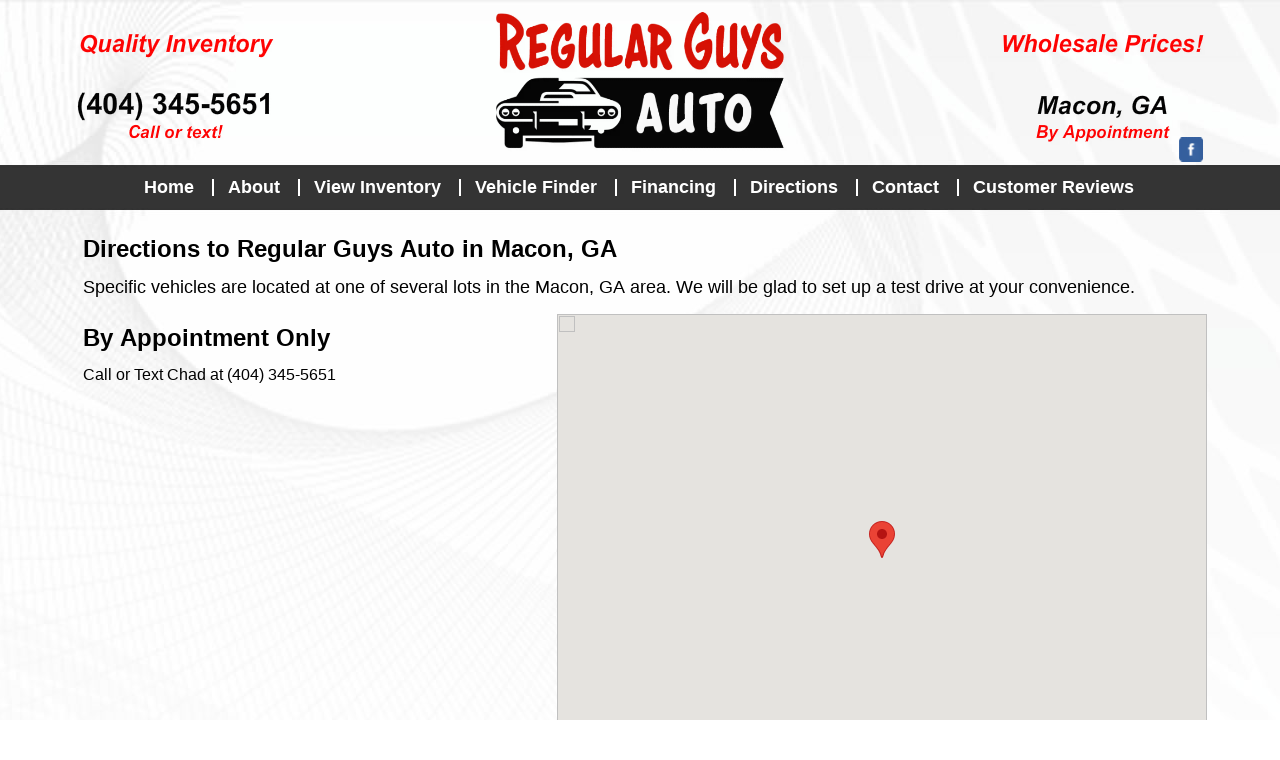

--- FILE ---
content_type: text/html; charset=utf-8
request_url: http://regularguysauto.com/directions
body_size: 6996
content:
<!DOCTYPE html PUBLIC "-//W3C//DTD XHTML 1.0 Transitional//EN" "http://www.w3.org/TR/xhtml1/DTD/xhtml1-transitional.dtd">
<html lang="en-US" xmlns="http://www.w3.org/1999/xhtml" dir="ltr">
<head>
    <title>Directions to Regular Guys Auto of Macon, GA, providing clean and reliable used cars trucks, and SUVs for every budget.</title>
    
        <meta name="viewport" content="initial-scale=1.0 maximum-scale=1.0" />

    <link rel="alternate" href='' />
    <meta name="description" content="Directions to Regular Guys Auto, the premier used car dealer in Macon, GA. We have a great selection of used cars, used trucks, and used SUVs." />
    <link href="http://regularguysauto.com/directions" rel="canonical" />
    <meta property="og:url" content="http://regularguysauto.com/directions" />
<meta property="og:type" content="website" />

    <meta property="og:description" content="Directions to Regular Guys Auto, the premier used car dealer in Macon, GA. We have a great selection of used cars, used trucks, and used SUVs." />



    <link href="//ajax.googleapis.com/ajax/libs/jqueryui/1.10.3/themes/smoothness/jquery-ui.css" type="text/css" rel="stylesheet" />
    <link href="/Content/themes/base/css?v=nXSDQv5HnSx8DokdRssu7WmhdacSHSb8ESgus8ZJ3IQ1" rel="stylesheet"/>

            <link rel="stylesheet" href="https://s3.amazonaws.com/themes.dealercdn.com/T1140/css/style.css" />
            <link href="https://s3.amazonaws.com/themes.dealercdn.com/DefaultTheme/colors/MenuSchemes/Red2.css" type="text/css" rel="stylesheet" />            <link href="https://s3.amazonaws.com/themes.dealercdn.com/DefaultTheme/colors/PageSchemes/Gray.css" type="text/css" rel="stylesheet" />                <link href="BotDetectCaptcha.ashx?get=layoutStyleSheet" rel="stylesheet" type="text/css" />
    <script src="//ajax.googleapis.com/ajax/libs/jquery/1.10.2/jquery.min.js"></script>
    <script src="//ajax.googleapis.com/ajax/libs/jqueryui/1.10.3/jquery-ui.min.js"></script>
    
    <script src="/assets/js/maps2.js"></script>
    <script src="/Content/themes/base/scripts?v=Pl6MWBnvgn_zZ9AFPORLQ9-sFfCHhFwKu7S_N-GC07E1"></script>


    <script type="text/javascript">

        var showFullPage = window.location.href.search("[?&]fullsite=") !== -1;
        if (!showFullPage) {
            var m = getCookie("fullsite");
            showFullPage = m !== "";
        }
         
        if (!showFullPage && (window.location.href.indexOf("creditapp") == -1)) {
            (function (a, b) {
                if (/android|avantgo|blackberry|blazer|compal|elaine|fennec|hiptop|iemobile|ip(hone|od)|iris|kindle|lge |maemo|midp|mmp|opera m(ob|in)i|palm( os)?|phone|p(ixi|re)\/|plucker|pocket|psp|symbian|treo|up\.(browser|link)|vodafone|wap|windows (ce|phone)|xda|xiino/i.test(a) || /1207|6310|6590|3gso|4thp|50[1-6]i|770s|802s|a wa|abac|ac(er|oo|s\-)|ai(ko|rn)|al(av|ca|co)|amoi|an(ex|ny|yw)|aptu|ar(ch|go)|as(te|us)|attw|au(di|\-m|r |s )|avan|be(ck|ll|nq)|bi(lb|rd)|bl(ac|az)|br(e|v)w|bumb|bw\-(n|u)|c55\/|capi|ccwa|cdm\-|cell|chtm|cldc|cmd\-|co(mp|nd)|craw|da(it|ll|ng)|dbte|dc\-s|devi|dica|dmob|do(c|p)o|ds(12|\-d)|el(49|ai)|em(l2|ul)|er(ic|k0)|esl8|ez([4-7]0|os|wa|ze)|fetc|fly(\-|_)|g1 u|g560|gene|gf\-5|g\-mo|go(\.w|od)|gr(ad|un)|haie|hcit|hd\-(m|p|t)|hei\-|hi(pt|ta)|hp( i|ip)|hs\-c|ht(c(\-| |_|a|g|p|s|t)|tp)|hu(aw|tc)|i\-(20|go|ma)|i230|iac( |\-|\/)|ibro|idea|ig01|ikom|im1k|inno|ipaq|iris|ja(t|v)a|jbro|jemu|jigs|kddi|keji|kgt( |\/)|klon|kpt |kwc\-|kyo(c|k)|le(no|xi)|lg( g|\/(k|l|u)|50|54|e\-|e\/|\-[a-w])|libw|lynx|m1\-w|m3ga|m50\/|ma(te|ui|xo)|mc(01|21|ca)|m\-cr|me(di|rc|ri)|mi(o8|oa|ts)|mmef|mo(01|02|bi|de|do|t(\-| |o|v)|zz)|mt(50|p1|v )|mwbp|mywa|n10[0-2]|n20[2-3]|n30(0|2)|n50(0|2|5)|n7(0(0|1)|10)|ne((c|m)\-|on|tf|wf|wg|wt)|nok(6|i)|nzph|o2im|op(ti|wv)|oran|owg1|p800|pan(a|d|t)|pdxg|pg(13|\-([1-8]|c))|phil|pire|pl(ay|uc)|pn\-2|po(ck|rt|se)|prox|psio|pt\-g|qa\-a|qc(07|12|21|32|60|\-[2-7]|i\-)|qtek|r380|r600|raks|rim9|ro(ve|zo)|s55\/|sa(ge|ma|mm|ms|ny|va)|sc(01|h\-|oo|p\-)|sdk\/|se(c(\-|0|1)|47|mc|nd|ri)|sgh\-|shar|sie(\-|m)|sk\-0|sl(45|id)|sm(al|ar|b3|it|t5)|so(ft|ny)|sp(01|h\-|v\-|v )|sy(01|mb)|t2(18|50)|t6(00|10|18)|ta(gt|lk)|tcl\-|tdg\-|tel(i|m)|tim\-|t\-mo|to(pl|sh)|ts(70|m\-|m3|m5)|tx\-9|up(\.b|g1|si)|utst|v400|v750|veri|vi(rg|te)|vk(40|5[0-3]|\-v)|vm40|voda|vulc|vx(52|53|60|61|70|80|81|83|85|98)|w3c(\-| )|webc|whit|wi(g |nc|nw)|wmlb|wonu|x700|xda(\-|2|g)|yas\-|your|zeto|zte\-/i.test(a.substr(0, 4))) {
                    var mobilePage = '';
                    if (mobilePage != '')
                        b = mobilePage;
                    else {
                        if (window.location.pathname.indexOf("/mobile/") > -1)
                            return;
                    }
                    window.location = b;
                }

            })(navigator.userAgent || navigator.vendor || window.opera, '/mobile/');
        }

        function getCookie(cname) {
            var name = cname + "=";
            var ca = document.cookie.split(';');
            for (var i = 0; i < ca.length; i++) {
                var c = ca[i];
                while (c.charAt(0) == ' ') c = c.substring(1);
                if (c.indexOf(name) != -1)
                    return c.substring(name.length, c.length);
            }
            return "";
        }


    </script>

    
</head>
<body>
    <div class="body">
        <div class="dttheme shell">
            <div id="cms-header" class="pb-elem-cont" data-module-type="header" data-can-delete="false">
                

<img id="header_image" src="https://s3.amazonaws.com/u.dealercdn.com/acct/1523/headers/Regular Guys Auto.png" alt="Dealership Header" usemap="#headmap" style="width: 100%" />

        <map name="headmap">
                <area shape="rect" alt="Regular Guys Auto " href="http://regularguysauto.com/home" coords="408.8125,0.25,731.8125,161.25" target='_self'>
                <area shape="rect" alt="https://www.facebook.com/regularguysautoinc/ " href="https://www.facebook.com/regularguysautoinc/" coords="1089.8125,140.25,1133.8125,174.25" target='_blank'>
        </map>

                <div class="cl"></div>
            </div>

    <div id="navigation">
        <ul>
                <li>
                    <a href="/home" >Home</a>
                </li>
                <li>
                    <a href="/about" >About</a>
                </li>
                <li>
                    <a href="/inventory" >View Inventory</a>
                </li>
                <li>
                    <a href="/vehicle-finder" >Vehicle Finder</a>
                </li>
                <li>
                    <a href="/securecreditapp" >Financing</a>
                </li>
                <li>
                    <a href="/directions" >Directions</a>
                </li>
                <li>
                    <a href="/contact" >Contact</a>
                </li>
                <li>
                    <a href="/reviews" >Customer Reviews</a>
                </li>
        </ul>
    </div>
<script>
    $(function () {
        $("a[href$='securecreditapp']").click(function (e) {
            e.preventDefault();
            window.location = 'https://regularguysauto.dealerwebsite.com/securecreditapp';
        });
    })

</script>
                    <div id="cms_copyright">
                        <div id="google_translate_element"></div>
                        
                    </div>

            <div id="cms-main">
                

<div class="pb-elem-cont pb-draggable multicols-table ui-draggable" style="width: auto;" id="m-7aa384d3-ed06-4d42-a644-bf6c6becb7fa" data-module-type="multicols">
<input id="currentColumnsm-7aa384d3-ed06-4d42-a644-bf6c6becb7fa" value="1" type="hidden">
<input id="currentPaddingm-7aa384d3-ed06-4d42-a644-bf6c6becb7fa" value="1" type="hidden">
<input id="currentMinHeightm-7aa384d3-ed06-4d42-a644-bf6c6becb7fa" value="50" type="hidden">
<table class="pb-multicols-table" id="m-7aa384d3-ed06-4d42-a644-bf6c6becb7fa-tbl">
<tbody><tr>

<td class="m-7aa384d3-ed06-4d42-a644-bf6c6becb7fa-col pb-multicols-column" style="width: 1134px;">
<div style="vertical-align: top; width:auto !important; height: auto; min-height: 50px; padding: 1px">

<div class="pb-elem-cont pb-draggable ui-draggable" style="width: auto;" id="m-2b90c464-faf7-4daf-8c61-ce042f205577" data-module-type="paragraph">
<div class="cke_show_borders" style="padding: 10px; position: relative;" id="m-2b90c464-faf7-4daf-8c61-ce042f205577_content" tabindex="0" spellcheck="false" role="textbox" aria-label="false"><h1><strong><span style="font-size:24px">Directions to Regular Guys Auto in Macon, GA&#8203;</span></strong></h1>

<p><br>
<span style="font-size:24px"><span style="font-size:18px;">Specific vehicles are located at one of&nbsp;several lots in the Macon, GA area. We will be glad to set up a test drive at your convenience.</span></span></p>
</div>
</div>

</div>
</td>

</tr>
</tbody></table>
</div>




<div class="pb-elem-cont pb-draggable multicols-table ui-draggable" style="width: auto;" id="m-bb1d3422-facb-470f-abc5-032fad0d6ab3" data-module-type="multicols">
<input id="currentColumnsm-bb1d3422-facb-470f-abc5-032fad0d6ab3" value="2" type="hidden">
<input id="currentPaddingm-bb1d3422-facb-470f-abc5-032fad0d6ab3" value="1" type="hidden">
<input id="currentMinHeightm-bb1d3422-facb-470f-abc5-032fad0d6ab3" value="400" type="hidden">
<table class="pb-multicols-table" style="background-color: transparent;" id="m-bb1d3422-facb-470f-abc5-032fad0d6ab3-tbl">
<tbody><tr>

<td class="m-bb1d3422-facb-470f-abc5-032fad0d6ab3-col pb-multicols-column" style="width: 483px;">
<div style="vertical-align: top; height: auto; min-height: 400px; padding: 1px; width: auto ! important;">

<div class="pb-elem-cont pb-draggable ui-draggable" style="width: auto;" id="m-ee0df3dc-dcf6-4c07-90e6-8c4e1b3f76a8" data-module-type="paragraph">
<div class="cke_show_borders" style="padding: 10px; position: relative;" id="m-ee0df3dc-dcf6-4c07-90e6-8c4e1b3f76a8_content" tabindex="0" spellcheck="false" role="textbox" aria-label="false"><p><strong><span style="font-size:24px;">By Appointment Only</span></strong></p>

<p><br>
<span style="font-size:16px;">Call or Text Chad at&nbsp;(404) 345-5651</span></p>

<p>&nbsp;</p>
</div>
</div>

</div>
</td>

<td class="m-bb1d3422-facb-470f-abc5-032fad0d6ab3-col pb-multicols-column" style="width: 647px;"><div style="vertical-align: top; width: auto ! important; height: auto; min-height: 400px; padding: 1px;">
<div class="pb-elem-cont pb-draggable widget ui-draggable" style="width: auto;" id="m-49fb1792-f584-47d8-a438-f66c048bb185" data-module-type="widget1">
<div id="m-49fb1792-f584-47d8-a438-f66c048bb185_content">
<input type="hidden" id="widgetConfigurationm-49fb1792-f584-47d8-a438-f66c048bb185" value="Address:Macon, GA;Latitude:32.8406946;Longitude:-83.6324022;Size:2">
<div class="widgetDivClass" id="widgetDivm-49fb1792-f584-47d8-a438-f66c048bb185" data-controlpath="/Widget/GoogleMapsWidget" data-module-id="m-49fb1792-f584-47d8-a438-f66c048bb185" data-loadfromserver="True">
<div class="gmaps" id="WidgetContentDiv-m-49fb1792-f584-47d8-a438-f66c048bb185" data-moduleid="m-49fb1792-f584-47d8-a438-f66c048bb185" data-ssize="2" data-dimentions="width: 650px; height: 488px; border:0;" data-address="Macon, GA" data-latitude="32.8406946" data-longitude="-83.6324022">
</div>

<script>
    showWidgetMap($('#WidgetContentDiv-m-49fb1792-f584-47d8-a438-f66c048bb185'));
</script>



</div>
</div>
</div>
<script id="jsm-49fb1792-f584-47d8-a438-f66c048bb185">$(function(){LoadWidget('m-49fb1792-f584-47d8-a438-f66c048bb185', '/Widget/GoogleMapsWidget', 'True');});</script>



</div></td></tr>
</tbody></table>
</div>


<script type="text/javascript">
    if (typeof $!="undefined") {
        $(function () {
            if ('False' == 'True') {
                $('#cms-main').addClass('home');
                $('body').addClass('home');
            }
        });
    }

    function LoadWidget(id, path, loadfromserver) {
        
    }
</script>

<div class="popup popup--larger-z-index" id="popup-before-after">
    <a href="#" class="popup__close js-close-popup" data-target="#popup-before-after">
        <img src="/assets/img/ico-close.png" alt="">
    </a>
    <div class="popup__content">
        <div class="product-sold product-sold--alt product-sold--compare">
            <div class="product__image beer-slider" id="slider" data-beer-label="after">

                <div class="beer-reveal" data-beer-label="before">

                </div>
            </div>

            <div class="product__content">
                <h5 class="product__title">
                </h5>
            </div>
        </div>
    </div>
</div>


<div class="popup popup--larger-z-index" id="popup-image-modal">
    <div>
        <div class="position-relative">
            <div class="product__image " data-beer-label="after">
                <a href="#" class="popup__close js-close-image-popup">
                    <i class="fa fa-lg  fa-times text-white"></i>
                </a>
                <img src="#" class="img-fluid" />
            </div>
        </div>
    </div>
</div>


            </div>
            <div id="cms-footer">
                <p>
                    <span class="copy">
                            <code>&copy;</code> 2026                            <a href="http://www.dealerwebsites.com/" target="_blank">DealerWebsites.com</a>
                    </span>
                    <span class="links">
                        <a href="/terms">
                            Terms of use
                        </a>
                        <a href="/privacy">
                            Privacy Policy
                        </a>
                    </span>
                </p>
                <div class="cl">&nbsp;</div>
            </div>
        </div>
    </div>



    <script type="text/javascript">
        $(function () {
            $('#cms-footer').attr("id", "footer");
            $('#cms-main').attr("id", "main");
            $(document).find("*").removeAttr("contenteditable").removeClass("cke_editable cke_editable_inline cke_contents_ltr");
            $('.phone-us').mask('(000) 000-0000');

            var isHome = 'False';

            var backgroundColor = '#ffffff';
            var backgroundImage = 'https://s3.amazonaws.com/u.dealercdn.com/acct/1421/geometric_black_1.jpg';
            var backgroundRepeat = 'none';
            var useBackgroundImage = 'true';
            var isContentTransparent = 'True';
            var opacity = '';

            if (isHome !== "True") {
                useBackgroundImage = 'true';
                if (useBackgroundImage === "") {
                    useBackgroundImage = "true";
                }
                //use home image by default for inner pages
                backgroundImage = 'https://s3.amazonaws.com/u.dealercdn.com/acct/1421/geometric_black_1.jpg';
                backgroundRepeat = 'no-repeat';
                isContentTransparent = 'True';
                opacity = '';
            }

            if (backgroundColor !== "none") {
                $('.body').css('background-color', backgroundColor);
                $('body').css('background-color', backgroundColor);
            }

            if (backgroundImage !== "none" && useBackgroundImage.toLowerCase() === "true") {
                $('.body').css('background-image', 'url(' + backgroundImage + ')');
                $('.body').css('background-position', 'top center');
            }

            if (backgroundRepeat !== "none") {
                $('.body').css('background-repeat', backgroundRepeat);
            } else {
                $('.body').css('background-repeat', 'no-repeat');
            }

            if (isContentTransparent.toLowerCase() === "true") {
                $('#main').css('background', 'transparent');
                $('.body').addClass("transparent");
            }

            if (opacity) {
                var opacityVal = Number(opacity);
                if (!isNaN(opacityVal)) {
                    if (opacityVal >= 0 && opacityVal <= 1) {
                        $("#main").css("opacity", opacityVal);
                    }
                }
            }

            var defaultFont = 'Arial, Helvetica Neue, Helvetica, sans-serif';
            if (defaultFont !== 'none') {
                $('body').css('font-family', defaultFont);
            }

            var border = '0px';
            if (border !== "none") {
                $('.shell').css('border', border);
            }

            $('#navigation ul li a').css("font-size", function (index) {
                return 18 + 'px';
            });

            $('#navigation ul li a').css("padding", function (index) {
                return '0 ' + 14 + 'px';
            });
        });

    </script>

<style>
    .overlay {
        width: 100%;
        height: 100%;
        position: fixed;
        z-index: 10000;
        background: rgb(0,0,0);
        background: transparent\9;
        background: rgba(0,0,0,0.7);
        filter: progid:DXImageTransform.Microsoft.gradient(startColorstr=#b2000000,endColorstr=#b2000000);      
        top: 0;        
    }
</style>

<div id="noticeUI" class="overlay" style="display: none;">
    <div class="noticeui noticeui-loading" style="position: absolute; top: 45%; left: 47%;">
        <div style="float: left; margin-right: 10px; padding-top: 6px">
            <img src="/assets/img/ajax-loader.gif" alt="Please wait...">
        </div>
        <div style="float: right">
            <h5>Working </h5>
            <p>Please wait...</p>
        </div>
    </div>
</div>





</body>
</html>


--- FILE ---
content_type: text/css
request_url: https://s3.amazonaws.com/themes.dealercdn.com/DefaultTheme/colors/MenuSchemes/Red2.css
body_size: 1104
content:
/*Nav Background / Headings Text*/

.specials { background: #db1200; }
.menu h2 { background: #db1200; }
#navigation ul li ul { background: #db1200; }
.head-text h2 { color: #db1200; }
.head-info h2 { color: #db1200; }
.inner h2 { color: #db1200; }
.form-section h3 { color: #db1200; }
.head-section h2 { color: #db1200; font-weight: bold; }
.inventory-item h3 { color: #db1200; }
.section h3 { color: #db1200; }
.contacts h3 { color: #db1200; }

/*Nav Bar Hover Background*/
#navigation ul li a:hover { background: #b11500; }
#navigation ul li a.hover { background: #b11500; }
#navigation ul li a.active { background: #b11500; }

/*Nav Bar Text*/
#navigation ul li a { color: #ffffff; }
.specials h2 { color: #ffffff; }
.specials a { color: #ffffff; }
#navigation ul li ul { color: #ffffff; }
#navigation ul li a:hover { color: #ffffff; }
#navigation ul li a.hover { color: #ffffff; }
#navigation ul li a.active { color: #ffffff; }
#navigation ul li ul { color: #ffffff; }
.menu h2 { color: #ffffff; }

.button{ background: #db1200; }
.button:hover{ background: #b11500; }

--- FILE ---
content_type: text/css
request_url: https://s3.amazonaws.com/themes.dealercdn.com/DefaultTheme/colors/PageSchemes/Gray.css
body_size: 2108
content:
/*Body Background*/
body { background: #333333; }

/*Page Backgrounds*/
.inner-holder { background: #f5f5f5; }
#main { background: #f5f5f5; }
#cms_copyright { background: #f5f5f5; }
.media { background: #f5f5f5; }
.head-text { background: #f5f5f5; }
/*.form-section h3 { background: #f5f5f5; }*/
.head-form { background: #f5f5f5; }


/*Page Text*/
body { color: #000000; }
.btn-back a { color: #000000; }
#footer p { color: #000000; }
#footer p .links a { color: #000000; }
#footer a { color: #000000; }
a { color: #000000; }
.sort li.title { color: #000000; }
.display li.title { color: #000000; }
.hline_color {
	background:#000000;
	height:1px;
}

/*Headings Background*/
.inventory-item h3 { background: #e8e8e8; }
.head-section h2 { background: #e8e8e8; }
.section h3 { background: #e8e8e8; }
.contacts h3 { background: #e8e8e8; }
.head-form fieldset { background: #e8e8e8; }
/*.form-section .line { background: #e8e8e8; }
.form-section .col { background: #e8e8e8; }*/

/*Footer*/
#footer { background: #d6d6d6; }

/*Highlight Borders*/
.credit-head { border: 1px solid #bbb8b2; }
/*.form-section .holder { border: 1px solid #bbb8b2; }*/
/*.form-section li { border: 1px solid #bbb8b2; }*/
/*.form-section .line { border: 1px solid #bbb8b2; }*/
.head-section .image { border: 1px solid #bbb8b2; }
.details { border: 1px solid #bbb8b2; }
.inventory-item { border: 1px solid #bbb8b2; }
.contacts { border: 1px solid #bbb8b2; }
.specials img { border: 2px solid #bbb8b2; }
.inventory-item .image { border: 1px solid #bbb8b2; }
.contacts .field { border: 1px solid #bbb8b2; }
.search select { border: 1px solid #bbb8b2; }
.head-form select { border: 1px solid #bbb8b2; }
.form-section .field { border: 1px solid #bbb8b2; }
background { border: 1px solid #bbb8b2; }

/*Overall Page Border*/
.shell { border: 0px solid #333333; }

.from_editor_description, .form_section_editor_description
{
    color: #000000 !important;
}

.from_editor_title, .form_section_editor_title
{
    color: #000000 !important;
    font-weight: bold !important;
}

--- FILE ---
content_type: text/css
request_url: http://regularguysauto.com/BotDetectCaptcha.ashx?get=layoutStyleSheet
body_size: 3260
content:
.LBD_CaptchaDiv {
  padding: 0 !important;
  margin: 0 !important;
  overflow: visible !important;
}

.LBD_CaptchaImageDiv {
  margin: 0 !important;
  padding: 0 !important;
  display: -moz-inline-stack;
  display: inline-block !important;
  vertical-align: top !important;
  zoom: 1 !important;
  *display: inline !important;
}

.LBD_CaptchaIconsDiv {
  text-align: left !important;
  margin: 0 2px -4px 2px !important;
  padding: 0 !important;
  display: -moz-inline-stack;
  display: inline-block !important;
  vertical-align: top !important;
  zoom: 1 !important;
  *display: inline !important;
}

.LBD_CaptchaDiv a:link, .LBD_CaptchaDiv a:visited, .LBD_CaptchaDiv a:focus, .LBD_CaptchaDiv a:hover, .LBD_CaptchaDiv a:active {
  margin: 0 !important;
  padding: 0 !important;
  background-color: transparent !important;
  border: none !important;
  text-decoration: none !important;
  outline: none !important;
  -moz-outline-style: none !important;
  display: -moz-inline-stack;
  display: inline-block !important;
  vertical-align: top !important;
  zoom: 1 !important;
  *display: inline !important;
}

.LBD_CaptchaDiv a:focus, .LBD_CaptchaDiv a:active {
  outline: 1px dotted #333 !important;
}

.LBD_CaptchaIconsDiv a:link, .LBD_CaptchaIconsDiv a:visited, .LBD_CaptchaIconsDiv a:focus, .LBD_CaptchaIconsDiv a:hover, .LBD_CaptchaIconsDiv a:active {
  margin: 1px 2px 4px 2px !important;
}

.LBD_CaptchaDiv a img {
  border: none !important;
  margin: 0 !important;
  padding: 0 !important;
  display: block !important;
}

.LBD_CaptchaIconsDiv a.LBD_ReloadLink {
  display: none !important;
}

.LBD_Placeholder {
  visibility: hidden !important;
  width: 0 !important;
  height: 0 !important;
}

*html .LBD_Placeholder {
  display: none !important;
}

*:first-child+html .LBD_Placeholder {
  display: none !important;
}

.LBD_Warning {
  font-size: 12px !important;
  color: red !important;
}

.LBD_CaptchaDiv a.LBD_DisabledLink {
  padding: 0 !important;
  position: relative !important;
  z-index: 24 !important;
}

.LBD_CaptchaDiv a.LBD_DisabledLink span {
  display: none !important;
}

.LBD_CaptchaDiv a.LBD_DisabledLink:hover, .LBD_CaptchaDiv a.LBD_DisabledLink:focus {
  z-index: 25 !important;
  cursor: help !important;
  font-size: 100% !important;
}

.LBD_CaptchaDiv a.LBD_DisabledLink:hover span {
  display: block !important;
  z-index: 9999 !important;
  position: absolute !important;
  top: 0 !important;
  background-color: #f0f0f0 !important;
  border: 1px solid #ddd !important;
  color: #f00 !important;
  left: 30px !important;
  width: 250px !important;
  padding: 9px 6px 6px 11px !important;
  font-size: 11px !important;
  filter: alpha(opacity=90) !important;
  KHTMLOpacity: 0.90 !important;
  MozOpacity: 0.90 !important;
  opacity: 0.90 !important;
}

.LBD_CaptchaDiv a.LBD_DisabledLink:focus img {
  border: 1px solid transparent !important;
}

.LBD_CaptchaDiv a.LBD_DisabledLink span em {
  display: block !important;
  padding: 0 5px 5px 0 !important;
  margin: 0 !important;
  font-style: normal !important;
}

.LBD_CaptchaDiv .LBD_CaptchaImageDiv span.LBD_ProgressIndicator {
  color: black;
}